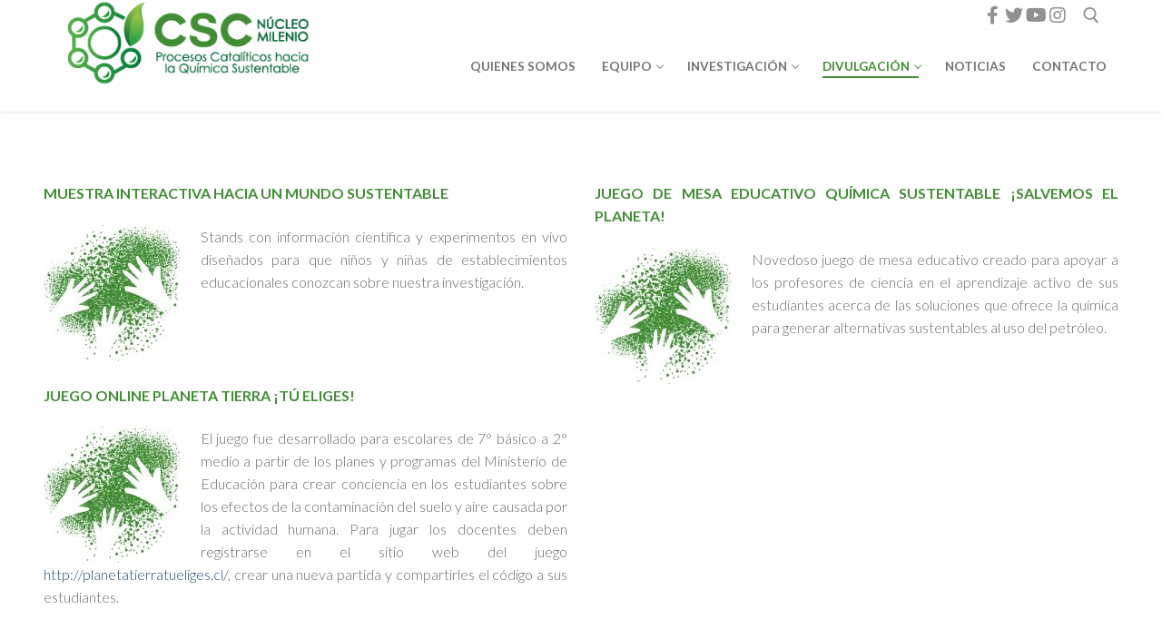

--- FILE ---
content_type: text/html; charset=UTF-8
request_url: https://quimicasustentable.cl/proyeccion-al-medio-externo/
body_size: 18637
content:
<!doctype html>
<html lang="es-CL">
<head>
	<meta charset="UTF-8">
	<meta name="viewport" content="width=device-width, initial-scale=1, maximum-scale=10.0, user-scalable=yes">
	<link rel="profile" href="http://gmpg.org/xfn/11">
	<meta name='robots' content='index, follow, max-image-preview:large, max-snippet:-1, max-video-preview:-1' />
	<style>img:is([sizes="auto" i], [sizes^="auto," i]) { contain-intrinsic-size: 3000px 1500px }</style>
	
	<!-- This site is optimized with the Yoast SEO plugin v26.8 - https://yoast.com/product/yoast-seo-wordpress/ -->
	<title>Proyección al Medio Externo - Núcleo Milenio sobre Procesos Catalíticos hacia la Química Sustentable</title>
	<link rel="canonical" href="https://quimicasustentable.cl/proyeccion-al-medio-externo/" />
	<meta property="og:locale" content="es_ES" />
	<meta property="og:type" content="article" />
	<meta property="og:title" content="Proyección al Medio Externo - Núcleo Milenio sobre Procesos Catalíticos hacia la Química Sustentable" />
	<meta property="og:url" content="https://quimicasustentable.cl/proyeccion-al-medio-externo/" />
	<meta property="og:site_name" content="Núcleo Milenio sobre Procesos Catalíticos hacia la Química Sustentable" />
	<meta property="article:publisher" content="https://www.facebook.com/NucleoMilenioCSC" />
	<meta property="article:modified_time" content="2021-07-27T13:54:19+00:00" />
	<meta property="og:image" content="https://quimicasustentable.cl/wp-content/uploads/2019/03/Proyección-al-Medio-Externo-150x150.jpg" />
	<meta name="twitter:card" content="summary_large_image" />
	<meta name="twitter:site" content="@CscNucleo" />
	<meta name="twitter:label1" content="Tiempo estimado de lectura" />
	<meta name="twitter:data1" content="2 minutos" />
	<script type="application/ld+json" class="yoast-schema-graph">{"@context":"https://schema.org","@graph":[{"@type":"WebPage","@id":"https://quimicasustentable.cl/proyeccion-al-medio-externo/","url":"https://quimicasustentable.cl/proyeccion-al-medio-externo/","name":"Proyección al Medio Externo - Núcleo Milenio sobre Procesos Catalíticos hacia la Química Sustentable","isPartOf":{"@id":"https://quimicasustentable.cl/#website"},"datePublished":"2019-01-18T16:20:02+00:00","dateModified":"2021-07-27T13:54:19+00:00","breadcrumb":{"@id":"https://quimicasustentable.cl/proyeccion-al-medio-externo/#breadcrumb"},"inLanguage":"es-CL","potentialAction":[{"@type":"ReadAction","target":["https://quimicasustentable.cl/proyeccion-al-medio-externo/"]}]},{"@type":"BreadcrumbList","@id":"https://quimicasustentable.cl/proyeccion-al-medio-externo/#breadcrumb","itemListElement":[{"@type":"ListItem","position":1,"name":"Portada","item":"https://quimicasustentable.cl/"},{"@type":"ListItem","position":2,"name":"Proyección al Medio Externo"}]},{"@type":"WebSite","@id":"https://quimicasustentable.cl/#website","url":"https://quimicasustentable.cl/","name":"Núcleo Milenio sobre Procesos Catalíticos hacia la Química Sustentable","description":"","publisher":{"@id":"https://quimicasustentable.cl/#organization"},"potentialAction":[{"@type":"SearchAction","target":{"@type":"EntryPoint","urlTemplate":"https://quimicasustentable.cl/?s={search_term_string}"},"query-input":{"@type":"PropertyValueSpecification","valueRequired":true,"valueName":"search_term_string"}}],"inLanguage":"es-CL"},{"@type":"Organization","@id":"https://quimicasustentable.cl/#organization","name":"Núcleo Milenio sobre Procesos Catalíticos hacia la Química Sustentable","url":"https://quimicasustentable.cl/","logo":{"@type":"ImageObject","inLanguage":"es-CL","@id":"https://quimicasustentable.cl/#/schema/logo/image/","url":"https://quimicasustentable.cl/wp-content/uploads/2019/02/logo-csc-grande-02.png","contentUrl":"https://quimicasustentable.cl/wp-content/uploads/2019/02/logo-csc-grande-02.png","width":767,"height":265,"caption":"Núcleo Milenio sobre Procesos Catalíticos hacia la Química Sustentable"},"image":{"@id":"https://quimicasustentable.cl/#/schema/logo/image/"},"sameAs":["https://www.facebook.com/NucleoMilenioCSC","https://x.com/CscNucleo"]}]}</script>
	<!-- / Yoast SEO plugin. -->


<link rel='dns-prefetch' href='//static.addtoany.com' />
<link rel='dns-prefetch' href='//s' />
<link rel='dns-prefetch' href='//fonts.googleapis.com' />
<link rel='dns-prefetch' href='//use.fontawesome.com' />
<link rel="alternate" type="application/rss+xml" title="Núcleo Milenio sobre Procesos Catalíticos hacia la Química Sustentable &raquo; Feed" href="https://quimicasustentable.cl/feed/" />
<link rel="alternate" type="application/rss+xml" title="Núcleo Milenio sobre Procesos Catalíticos hacia la Química Sustentable &raquo; Feed de comentarios" href="https://quimicasustentable.cl/comments/feed/" />
		<!-- This site uses the Google Analytics by MonsterInsights plugin v9.11.1 - Using Analytics tracking - https://www.monsterinsights.com/ -->
							<script src="//www.googletagmanager.com/gtag/js?id=G-5BQ2N9BCC7"  data-cfasync="false" data-wpfc-render="false" type="text/javascript" async></script>
			<script data-cfasync="false" data-wpfc-render="false" type="text/javascript">
				var mi_version = '9.11.1';
				var mi_track_user = true;
				var mi_no_track_reason = '';
								var MonsterInsightsDefaultLocations = {"page_location":"https:\/\/quimicasustentable.cl\/proyeccion-al-medio-externo\/"};
								if ( typeof MonsterInsightsPrivacyGuardFilter === 'function' ) {
					var MonsterInsightsLocations = (typeof MonsterInsightsExcludeQuery === 'object') ? MonsterInsightsPrivacyGuardFilter( MonsterInsightsExcludeQuery ) : MonsterInsightsPrivacyGuardFilter( MonsterInsightsDefaultLocations );
				} else {
					var MonsterInsightsLocations = (typeof MonsterInsightsExcludeQuery === 'object') ? MonsterInsightsExcludeQuery : MonsterInsightsDefaultLocations;
				}

								var disableStrs = [
										'ga-disable-G-5BQ2N9BCC7',
									];

				/* Function to detect opted out users */
				function __gtagTrackerIsOptedOut() {
					for (var index = 0; index < disableStrs.length; index++) {
						if (document.cookie.indexOf(disableStrs[index] + '=true') > -1) {
							return true;
						}
					}

					return false;
				}

				/* Disable tracking if the opt-out cookie exists. */
				if (__gtagTrackerIsOptedOut()) {
					for (var index = 0; index < disableStrs.length; index++) {
						window[disableStrs[index]] = true;
					}
				}

				/* Opt-out function */
				function __gtagTrackerOptout() {
					for (var index = 0; index < disableStrs.length; index++) {
						document.cookie = disableStrs[index] + '=true; expires=Thu, 31 Dec 2099 23:59:59 UTC; path=/';
						window[disableStrs[index]] = true;
					}
				}

				if ('undefined' === typeof gaOptout) {
					function gaOptout() {
						__gtagTrackerOptout();
					}
				}
								window.dataLayer = window.dataLayer || [];

				window.MonsterInsightsDualTracker = {
					helpers: {},
					trackers: {},
				};
				if (mi_track_user) {
					function __gtagDataLayer() {
						dataLayer.push(arguments);
					}

					function __gtagTracker(type, name, parameters) {
						if (!parameters) {
							parameters = {};
						}

						if (parameters.send_to) {
							__gtagDataLayer.apply(null, arguments);
							return;
						}

						if (type === 'event') {
														parameters.send_to = monsterinsights_frontend.v4_id;
							var hookName = name;
							if (typeof parameters['event_category'] !== 'undefined') {
								hookName = parameters['event_category'] + ':' + name;
							}

							if (typeof MonsterInsightsDualTracker.trackers[hookName] !== 'undefined') {
								MonsterInsightsDualTracker.trackers[hookName](parameters);
							} else {
								__gtagDataLayer('event', name, parameters);
							}
							
						} else {
							__gtagDataLayer.apply(null, arguments);
						}
					}

					__gtagTracker('js', new Date());
					__gtagTracker('set', {
						'developer_id.dZGIzZG': true,
											});
					if ( MonsterInsightsLocations.page_location ) {
						__gtagTracker('set', MonsterInsightsLocations);
					}
										__gtagTracker('config', 'G-5BQ2N9BCC7', {"forceSSL":"true","link_attribution":"true"} );
										window.gtag = __gtagTracker;										(function () {
						/* https://developers.google.com/analytics/devguides/collection/analyticsjs/ */
						/* ga and __gaTracker compatibility shim. */
						var noopfn = function () {
							return null;
						};
						var newtracker = function () {
							return new Tracker();
						};
						var Tracker = function () {
							return null;
						};
						var p = Tracker.prototype;
						p.get = noopfn;
						p.set = noopfn;
						p.send = function () {
							var args = Array.prototype.slice.call(arguments);
							args.unshift('send');
							__gaTracker.apply(null, args);
						};
						var __gaTracker = function () {
							var len = arguments.length;
							if (len === 0) {
								return;
							}
							var f = arguments[len - 1];
							if (typeof f !== 'object' || f === null || typeof f.hitCallback !== 'function') {
								if ('send' === arguments[0]) {
									var hitConverted, hitObject = false, action;
									if ('event' === arguments[1]) {
										if ('undefined' !== typeof arguments[3]) {
											hitObject = {
												'eventAction': arguments[3],
												'eventCategory': arguments[2],
												'eventLabel': arguments[4],
												'value': arguments[5] ? arguments[5] : 1,
											}
										}
									}
									if ('pageview' === arguments[1]) {
										if ('undefined' !== typeof arguments[2]) {
											hitObject = {
												'eventAction': 'page_view',
												'page_path': arguments[2],
											}
										}
									}
									if (typeof arguments[2] === 'object') {
										hitObject = arguments[2];
									}
									if (typeof arguments[5] === 'object') {
										Object.assign(hitObject, arguments[5]);
									}
									if ('undefined' !== typeof arguments[1].hitType) {
										hitObject = arguments[1];
										if ('pageview' === hitObject.hitType) {
											hitObject.eventAction = 'page_view';
										}
									}
									if (hitObject) {
										action = 'timing' === arguments[1].hitType ? 'timing_complete' : hitObject.eventAction;
										hitConverted = mapArgs(hitObject);
										__gtagTracker('event', action, hitConverted);
									}
								}
								return;
							}

							function mapArgs(args) {
								var arg, hit = {};
								var gaMap = {
									'eventCategory': 'event_category',
									'eventAction': 'event_action',
									'eventLabel': 'event_label',
									'eventValue': 'event_value',
									'nonInteraction': 'non_interaction',
									'timingCategory': 'event_category',
									'timingVar': 'name',
									'timingValue': 'value',
									'timingLabel': 'event_label',
									'page': 'page_path',
									'location': 'page_location',
									'title': 'page_title',
									'referrer' : 'page_referrer',
								};
								for (arg in args) {
																		if (!(!args.hasOwnProperty(arg) || !gaMap.hasOwnProperty(arg))) {
										hit[gaMap[arg]] = args[arg];
									} else {
										hit[arg] = args[arg];
									}
								}
								return hit;
							}

							try {
								f.hitCallback();
							} catch (ex) {
							}
						};
						__gaTracker.create = newtracker;
						__gaTracker.getByName = newtracker;
						__gaTracker.getAll = function () {
							return [];
						};
						__gaTracker.remove = noopfn;
						__gaTracker.loaded = true;
						window['__gaTracker'] = __gaTracker;
					})();
									} else {
										console.log("");
					(function () {
						function __gtagTracker() {
							return null;
						}

						window['__gtagTracker'] = __gtagTracker;
						window['gtag'] = __gtagTracker;
					})();
									}
			</script>
							<!-- / Google Analytics by MonsterInsights -->
		<script type="text/javascript">
/* <![CDATA[ */
window._wpemojiSettings = {"baseUrl":"https:\/\/s.w.org\/images\/core\/emoji\/15.0.3\/72x72\/","ext":".png","svgUrl":"https:\/\/s.w.org\/images\/core\/emoji\/15.0.3\/svg\/","svgExt":".svg","source":{"concatemoji":"https:\/\/quimicasustentable.cl\/wp-includes\/js\/wp-emoji-release.min.js?ver=6.7.4"}};
/*! This file is auto-generated */
!function(i,n){var o,s,e;function c(e){try{var t={supportTests:e,timestamp:(new Date).valueOf()};sessionStorage.setItem(o,JSON.stringify(t))}catch(e){}}function p(e,t,n){e.clearRect(0,0,e.canvas.width,e.canvas.height),e.fillText(t,0,0);var t=new Uint32Array(e.getImageData(0,0,e.canvas.width,e.canvas.height).data),r=(e.clearRect(0,0,e.canvas.width,e.canvas.height),e.fillText(n,0,0),new Uint32Array(e.getImageData(0,0,e.canvas.width,e.canvas.height).data));return t.every(function(e,t){return e===r[t]})}function u(e,t,n){switch(t){case"flag":return n(e,"\ud83c\udff3\ufe0f\u200d\u26a7\ufe0f","\ud83c\udff3\ufe0f\u200b\u26a7\ufe0f")?!1:!n(e,"\ud83c\uddfa\ud83c\uddf3","\ud83c\uddfa\u200b\ud83c\uddf3")&&!n(e,"\ud83c\udff4\udb40\udc67\udb40\udc62\udb40\udc65\udb40\udc6e\udb40\udc67\udb40\udc7f","\ud83c\udff4\u200b\udb40\udc67\u200b\udb40\udc62\u200b\udb40\udc65\u200b\udb40\udc6e\u200b\udb40\udc67\u200b\udb40\udc7f");case"emoji":return!n(e,"\ud83d\udc26\u200d\u2b1b","\ud83d\udc26\u200b\u2b1b")}return!1}function f(e,t,n){var r="undefined"!=typeof WorkerGlobalScope&&self instanceof WorkerGlobalScope?new OffscreenCanvas(300,150):i.createElement("canvas"),a=r.getContext("2d",{willReadFrequently:!0}),o=(a.textBaseline="top",a.font="600 32px Arial",{});return e.forEach(function(e){o[e]=t(a,e,n)}),o}function t(e){var t=i.createElement("script");t.src=e,t.defer=!0,i.head.appendChild(t)}"undefined"!=typeof Promise&&(o="wpEmojiSettingsSupports",s=["flag","emoji"],n.supports={everything:!0,everythingExceptFlag:!0},e=new Promise(function(e){i.addEventListener("DOMContentLoaded",e,{once:!0})}),new Promise(function(t){var n=function(){try{var e=JSON.parse(sessionStorage.getItem(o));if("object"==typeof e&&"number"==typeof e.timestamp&&(new Date).valueOf()<e.timestamp+604800&&"object"==typeof e.supportTests)return e.supportTests}catch(e){}return null}();if(!n){if("undefined"!=typeof Worker&&"undefined"!=typeof OffscreenCanvas&&"undefined"!=typeof URL&&URL.createObjectURL&&"undefined"!=typeof Blob)try{var e="postMessage("+f.toString()+"("+[JSON.stringify(s),u.toString(),p.toString()].join(",")+"));",r=new Blob([e],{type:"text/javascript"}),a=new Worker(URL.createObjectURL(r),{name:"wpTestEmojiSupports"});return void(a.onmessage=function(e){c(n=e.data),a.terminate(),t(n)})}catch(e){}c(n=f(s,u,p))}t(n)}).then(function(e){for(var t in e)n.supports[t]=e[t],n.supports.everything=n.supports.everything&&n.supports[t],"flag"!==t&&(n.supports.everythingExceptFlag=n.supports.everythingExceptFlag&&n.supports[t]);n.supports.everythingExceptFlag=n.supports.everythingExceptFlag&&!n.supports.flag,n.DOMReady=!1,n.readyCallback=function(){n.DOMReady=!0}}).then(function(){return e}).then(function(){var e;n.supports.everything||(n.readyCallback(),(e=n.source||{}).concatemoji?t(e.concatemoji):e.wpemoji&&e.twemoji&&(t(e.twemoji),t(e.wpemoji)))}))}((window,document),window._wpemojiSettings);
/* ]]> */
</script>
<link rel='stylesheet' id='otw_grid_manager-css' href='https://quimicasustentable.cl/wp-content/plugins/post-custom-templates-lite/include/otw_components/otw_content_sidebars_light/css/otw-grid.css?ver=0.1' type='text/css' media='all' />
<style id='wp-emoji-styles-inline-css' type='text/css'>

	img.wp-smiley, img.emoji {
		display: inline !important;
		border: none !important;
		box-shadow: none !important;
		height: 1em !important;
		width: 1em !important;
		margin: 0 0.07em !important;
		vertical-align: -0.1em !important;
		background: none !important;
		padding: 0 !important;
	}
</style>
<link rel='stylesheet' id='wp-block-library-css' href='https://quimicasustentable.cl/wp-includes/css/dist/block-library/style.min.css?ver=6.7.4' type='text/css' media='all' />
<style id='classic-theme-styles-inline-css' type='text/css'>
/*! This file is auto-generated */
.wp-block-button__link{color:#fff;background-color:#32373c;border-radius:9999px;box-shadow:none;text-decoration:none;padding:calc(.667em + 2px) calc(1.333em + 2px);font-size:1.125em}.wp-block-file__button{background:#32373c;color:#fff;text-decoration:none}
</style>
<style id='global-styles-inline-css' type='text/css'>
:root{--wp--preset--aspect-ratio--square: 1;--wp--preset--aspect-ratio--4-3: 4/3;--wp--preset--aspect-ratio--3-4: 3/4;--wp--preset--aspect-ratio--3-2: 3/2;--wp--preset--aspect-ratio--2-3: 2/3;--wp--preset--aspect-ratio--16-9: 16/9;--wp--preset--aspect-ratio--9-16: 9/16;--wp--preset--color--black: #000000;--wp--preset--color--cyan-bluish-gray: #abb8c3;--wp--preset--color--white: #ffffff;--wp--preset--color--pale-pink: #f78da7;--wp--preset--color--vivid-red: #cf2e2e;--wp--preset--color--luminous-vivid-orange: #ff6900;--wp--preset--color--luminous-vivid-amber: #fcb900;--wp--preset--color--light-green-cyan: #7bdcb5;--wp--preset--color--vivid-green-cyan: #00d084;--wp--preset--color--pale-cyan-blue: #8ed1fc;--wp--preset--color--vivid-cyan-blue: #0693e3;--wp--preset--color--vivid-purple: #9b51e0;--wp--preset--gradient--vivid-cyan-blue-to-vivid-purple: linear-gradient(135deg,rgba(6,147,227,1) 0%,rgb(155,81,224) 100%);--wp--preset--gradient--light-green-cyan-to-vivid-green-cyan: linear-gradient(135deg,rgb(122,220,180) 0%,rgb(0,208,130) 100%);--wp--preset--gradient--luminous-vivid-amber-to-luminous-vivid-orange: linear-gradient(135deg,rgba(252,185,0,1) 0%,rgba(255,105,0,1) 100%);--wp--preset--gradient--luminous-vivid-orange-to-vivid-red: linear-gradient(135deg,rgba(255,105,0,1) 0%,rgb(207,46,46) 100%);--wp--preset--gradient--very-light-gray-to-cyan-bluish-gray: linear-gradient(135deg,rgb(238,238,238) 0%,rgb(169,184,195) 100%);--wp--preset--gradient--cool-to-warm-spectrum: linear-gradient(135deg,rgb(74,234,220) 0%,rgb(151,120,209) 20%,rgb(207,42,186) 40%,rgb(238,44,130) 60%,rgb(251,105,98) 80%,rgb(254,248,76) 100%);--wp--preset--gradient--blush-light-purple: linear-gradient(135deg,rgb(255,206,236) 0%,rgb(152,150,240) 100%);--wp--preset--gradient--blush-bordeaux: linear-gradient(135deg,rgb(254,205,165) 0%,rgb(254,45,45) 50%,rgb(107,0,62) 100%);--wp--preset--gradient--luminous-dusk: linear-gradient(135deg,rgb(255,203,112) 0%,rgb(199,81,192) 50%,rgb(65,88,208) 100%);--wp--preset--gradient--pale-ocean: linear-gradient(135deg,rgb(255,245,203) 0%,rgb(182,227,212) 50%,rgb(51,167,181) 100%);--wp--preset--gradient--electric-grass: linear-gradient(135deg,rgb(202,248,128) 0%,rgb(113,206,126) 100%);--wp--preset--gradient--midnight: linear-gradient(135deg,rgb(2,3,129) 0%,rgb(40,116,252) 100%);--wp--preset--font-size--small: 13px;--wp--preset--font-size--medium: 20px;--wp--preset--font-size--large: 36px;--wp--preset--font-size--x-large: 42px;--wp--preset--spacing--20: 0.44rem;--wp--preset--spacing--30: 0.67rem;--wp--preset--spacing--40: 1rem;--wp--preset--spacing--50: 1.5rem;--wp--preset--spacing--60: 2.25rem;--wp--preset--spacing--70: 3.38rem;--wp--preset--spacing--80: 5.06rem;--wp--preset--shadow--natural: 6px 6px 9px rgba(0, 0, 0, 0.2);--wp--preset--shadow--deep: 12px 12px 50px rgba(0, 0, 0, 0.4);--wp--preset--shadow--sharp: 6px 6px 0px rgba(0, 0, 0, 0.2);--wp--preset--shadow--outlined: 6px 6px 0px -3px rgba(255, 255, 255, 1), 6px 6px rgba(0, 0, 0, 1);--wp--preset--shadow--crisp: 6px 6px 0px rgba(0, 0, 0, 1);}:where(.is-layout-flex){gap: 0.5em;}:where(.is-layout-grid){gap: 0.5em;}body .is-layout-flex{display: flex;}.is-layout-flex{flex-wrap: wrap;align-items: center;}.is-layout-flex > :is(*, div){margin: 0;}body .is-layout-grid{display: grid;}.is-layout-grid > :is(*, div){margin: 0;}:where(.wp-block-columns.is-layout-flex){gap: 2em;}:where(.wp-block-columns.is-layout-grid){gap: 2em;}:where(.wp-block-post-template.is-layout-flex){gap: 1.25em;}:where(.wp-block-post-template.is-layout-grid){gap: 1.25em;}.has-black-color{color: var(--wp--preset--color--black) !important;}.has-cyan-bluish-gray-color{color: var(--wp--preset--color--cyan-bluish-gray) !important;}.has-white-color{color: var(--wp--preset--color--white) !important;}.has-pale-pink-color{color: var(--wp--preset--color--pale-pink) !important;}.has-vivid-red-color{color: var(--wp--preset--color--vivid-red) !important;}.has-luminous-vivid-orange-color{color: var(--wp--preset--color--luminous-vivid-orange) !important;}.has-luminous-vivid-amber-color{color: var(--wp--preset--color--luminous-vivid-amber) !important;}.has-light-green-cyan-color{color: var(--wp--preset--color--light-green-cyan) !important;}.has-vivid-green-cyan-color{color: var(--wp--preset--color--vivid-green-cyan) !important;}.has-pale-cyan-blue-color{color: var(--wp--preset--color--pale-cyan-blue) !important;}.has-vivid-cyan-blue-color{color: var(--wp--preset--color--vivid-cyan-blue) !important;}.has-vivid-purple-color{color: var(--wp--preset--color--vivid-purple) !important;}.has-black-background-color{background-color: var(--wp--preset--color--black) !important;}.has-cyan-bluish-gray-background-color{background-color: var(--wp--preset--color--cyan-bluish-gray) !important;}.has-white-background-color{background-color: var(--wp--preset--color--white) !important;}.has-pale-pink-background-color{background-color: var(--wp--preset--color--pale-pink) !important;}.has-vivid-red-background-color{background-color: var(--wp--preset--color--vivid-red) !important;}.has-luminous-vivid-orange-background-color{background-color: var(--wp--preset--color--luminous-vivid-orange) !important;}.has-luminous-vivid-amber-background-color{background-color: var(--wp--preset--color--luminous-vivid-amber) !important;}.has-light-green-cyan-background-color{background-color: var(--wp--preset--color--light-green-cyan) !important;}.has-vivid-green-cyan-background-color{background-color: var(--wp--preset--color--vivid-green-cyan) !important;}.has-pale-cyan-blue-background-color{background-color: var(--wp--preset--color--pale-cyan-blue) !important;}.has-vivid-cyan-blue-background-color{background-color: var(--wp--preset--color--vivid-cyan-blue) !important;}.has-vivid-purple-background-color{background-color: var(--wp--preset--color--vivid-purple) !important;}.has-black-border-color{border-color: var(--wp--preset--color--black) !important;}.has-cyan-bluish-gray-border-color{border-color: var(--wp--preset--color--cyan-bluish-gray) !important;}.has-white-border-color{border-color: var(--wp--preset--color--white) !important;}.has-pale-pink-border-color{border-color: var(--wp--preset--color--pale-pink) !important;}.has-vivid-red-border-color{border-color: var(--wp--preset--color--vivid-red) !important;}.has-luminous-vivid-orange-border-color{border-color: var(--wp--preset--color--luminous-vivid-orange) !important;}.has-luminous-vivid-amber-border-color{border-color: var(--wp--preset--color--luminous-vivid-amber) !important;}.has-light-green-cyan-border-color{border-color: var(--wp--preset--color--light-green-cyan) !important;}.has-vivid-green-cyan-border-color{border-color: var(--wp--preset--color--vivid-green-cyan) !important;}.has-pale-cyan-blue-border-color{border-color: var(--wp--preset--color--pale-cyan-blue) !important;}.has-vivid-cyan-blue-border-color{border-color: var(--wp--preset--color--vivid-cyan-blue) !important;}.has-vivid-purple-border-color{border-color: var(--wp--preset--color--vivid-purple) !important;}.has-vivid-cyan-blue-to-vivid-purple-gradient-background{background: var(--wp--preset--gradient--vivid-cyan-blue-to-vivid-purple) !important;}.has-light-green-cyan-to-vivid-green-cyan-gradient-background{background: var(--wp--preset--gradient--light-green-cyan-to-vivid-green-cyan) !important;}.has-luminous-vivid-amber-to-luminous-vivid-orange-gradient-background{background: var(--wp--preset--gradient--luminous-vivid-amber-to-luminous-vivid-orange) !important;}.has-luminous-vivid-orange-to-vivid-red-gradient-background{background: var(--wp--preset--gradient--luminous-vivid-orange-to-vivid-red) !important;}.has-very-light-gray-to-cyan-bluish-gray-gradient-background{background: var(--wp--preset--gradient--very-light-gray-to-cyan-bluish-gray) !important;}.has-cool-to-warm-spectrum-gradient-background{background: var(--wp--preset--gradient--cool-to-warm-spectrum) !important;}.has-blush-light-purple-gradient-background{background: var(--wp--preset--gradient--blush-light-purple) !important;}.has-blush-bordeaux-gradient-background{background: var(--wp--preset--gradient--blush-bordeaux) !important;}.has-luminous-dusk-gradient-background{background: var(--wp--preset--gradient--luminous-dusk) !important;}.has-pale-ocean-gradient-background{background: var(--wp--preset--gradient--pale-ocean) !important;}.has-electric-grass-gradient-background{background: var(--wp--preset--gradient--electric-grass) !important;}.has-midnight-gradient-background{background: var(--wp--preset--gradient--midnight) !important;}.has-small-font-size{font-size: var(--wp--preset--font-size--small) !important;}.has-medium-font-size{font-size: var(--wp--preset--font-size--medium) !important;}.has-large-font-size{font-size: var(--wp--preset--font-size--large) !important;}.has-x-large-font-size{font-size: var(--wp--preset--font-size--x-large) !important;}
:where(.wp-block-post-template.is-layout-flex){gap: 1.25em;}:where(.wp-block-post-template.is-layout-grid){gap: 1.25em;}
:where(.wp-block-columns.is-layout-flex){gap: 2em;}:where(.wp-block-columns.is-layout-grid){gap: 2em;}
:root :where(.wp-block-pullquote){font-size: 1.5em;line-height: 1.6;}
</style>
<link rel='stylesheet' id='contact-form-7-css' href='https://quimicasustentable.cl/wp-content/plugins/contact-form-7/includes/css/styles.css?ver=6.1.4' type='text/css' media='all' />
<link rel='stylesheet' id='evcal_google_fonts-css' href='//fonts.googleapis.com/css?family=Oswald%3A400%2C300%7COpen+Sans%3A700%2C400%2C400i%7CRoboto%3A700%2C400&#038;ver=6.7.4' type='text/css' media='screen' />
<link rel='stylesheet' id='evcal_cal_default-css' href='//quimicasustentable.cl/wp-content/plugins/eventON/assets/css/eventon_styles.css?ver=2.6.17' type='text/css' media='all' />
<link rel='stylesheet' id='evo_font_icons-css' href='//quimicasustentable.cl/wp-content/plugins/eventON/assets/fonts/font-awesome.css?ver=2.6.17' type='text/css' media='all' />
<link rel='stylesheet' id='eventon_dynamic_styles-css' href='//quimicasustentable.cl/wp-content/plugins/eventON/assets/css/eventon_dynamic_styles.css?ver=6.7.4' type='text/css' media='all' />
<link rel='stylesheet' id='js_composer_front-css' href='https://quimicasustentable.cl/wp-content/plugins/js_composer/assets/css/js_composer.min.css?ver=7.1' type='text/css' media='all' />
<link rel='stylesheet' id='bfa-font-awesome-css' href='https://use.fontawesome.com/releases/v5.15.4/css/all.css?ver=2.0.3' type='text/css' media='all' />
<link rel='stylesheet' id='bfa-font-awesome-v4-shim-css' href='https://use.fontawesome.com/releases/v5.15.4/css/v4-shims.css?ver=2.0.3' type='text/css' media='all' />
<style id='bfa-font-awesome-v4-shim-inline-css' type='text/css'>

			@font-face {
				font-family: 'FontAwesome';
				src: url('https://use.fontawesome.com/releases/v5.15.4/webfonts/fa-brands-400.eot'),
				url('https://use.fontawesome.com/releases/v5.15.4/webfonts/fa-brands-400.eot?#iefix') format('embedded-opentype'),
				url('https://use.fontawesome.com/releases/v5.15.4/webfonts/fa-brands-400.woff2') format('woff2'),
				url('https://use.fontawesome.com/releases/v5.15.4/webfonts/fa-brands-400.woff') format('woff'),
				url('https://use.fontawesome.com/releases/v5.15.4/webfonts/fa-brands-400.ttf') format('truetype'),
				url('https://use.fontawesome.com/releases/v5.15.4/webfonts/fa-brands-400.svg#fontawesome') format('svg');
			}

			@font-face {
				font-family: 'FontAwesome';
				src: url('https://use.fontawesome.com/releases/v5.15.4/webfonts/fa-solid-900.eot'),
				url('https://use.fontawesome.com/releases/v5.15.4/webfonts/fa-solid-900.eot?#iefix') format('embedded-opentype'),
				url('https://use.fontawesome.com/releases/v5.15.4/webfonts/fa-solid-900.woff2') format('woff2'),
				url('https://use.fontawesome.com/releases/v5.15.4/webfonts/fa-solid-900.woff') format('woff'),
				url('https://use.fontawesome.com/releases/v5.15.4/webfonts/fa-solid-900.ttf') format('truetype'),
				url('https://use.fontawesome.com/releases/v5.15.4/webfonts/fa-solid-900.svg#fontawesome') format('svg');
			}

			@font-face {
				font-family: 'FontAwesome';
				src: url('https://use.fontawesome.com/releases/v5.15.4/webfonts/fa-regular-400.eot'),
				url('https://use.fontawesome.com/releases/v5.15.4/webfonts/fa-regular-400.eot?#iefix') format('embedded-opentype'),
				url('https://use.fontawesome.com/releases/v5.15.4/webfonts/fa-regular-400.woff2') format('woff2'),
				url('https://use.fontawesome.com/releases/v5.15.4/webfonts/fa-regular-400.woff') format('woff'),
				url('https://use.fontawesome.com/releases/v5.15.4/webfonts/fa-regular-400.ttf') format('truetype'),
				url('https://use.fontawesome.com/releases/v5.15.4/webfonts/fa-regular-400.svg#fontawesome') format('svg');
				unicode-range: U+F004-F005,U+F007,U+F017,U+F022,U+F024,U+F02E,U+F03E,U+F044,U+F057-F059,U+F06E,U+F070,U+F075,U+F07B-F07C,U+F080,U+F086,U+F089,U+F094,U+F09D,U+F0A0,U+F0A4-F0A7,U+F0C5,U+F0C7-F0C8,U+F0E0,U+F0EB,U+F0F3,U+F0F8,U+F0FE,U+F111,U+F118-F11A,U+F11C,U+F133,U+F144,U+F146,U+F14A,U+F14D-F14E,U+F150-F152,U+F15B-F15C,U+F164-F165,U+F185-F186,U+F191-F192,U+F1AD,U+F1C1-F1C9,U+F1CD,U+F1D8,U+F1E3,U+F1EA,U+F1F6,U+F1F9,U+F20A,U+F247-F249,U+F24D,U+F254-F25B,U+F25D,U+F267,U+F271-F274,U+F279,U+F28B,U+F28D,U+F2B5-F2B6,U+F2B9,U+F2BB,U+F2BD,U+F2C1-F2C2,U+F2D0,U+F2D2,U+F2DC,U+F2ED,U+F328,U+F358-F35B,U+F3A5,U+F3D1,U+F410,U+F4AD;
			}
		
</style>
<link rel='stylesheet' id='addtoany-css' href='https://quimicasustentable.cl/wp-content/plugins/add-to-any/addtoany.min.css?ver=1.16' type='text/css' media='all' />
<style id='addtoany-inline-css' type='text/css'>
.addtoany_content { text-align:right; }
.addtoany_share_save_container, .addtoany_content,.addtoany_content_top { display:none; }
</style>
<link rel='stylesheet' id='font-awesome-css' href='https://quimicasustentable.cl/wp-content/themes/customify/assets/fonts/font-awesome/css/font-awesome.min.css?ver=5.0.0' type='text/css' media='all' />
<link rel='stylesheet' id='customify-google-font-css' href='//fonts.googleapis.com/css?family=Lato%3A100%2C100i%2C300%2C300i%2C400%2C400i%2C700%2C700i%2C900%2C900i&#038;display=swap&#038;ver=0.4.8' type='text/css' media='all' />
<link rel='stylesheet' id='customify-style-css' href='https://quimicasustentable.cl/wp-content/themes/customify/style.min.css?ver=0.4.8' type='text/css' media='all' />
<style id='customify-style-inline-css' type='text/css'>
#masthead.sticky-active .site-header-inner {box-shadow: 0px 5px 10px 0px rgba(50,50,50,0.06) ;;}.header-top .header--row-inner,body:not(.fl-builder-edit) .button,body:not(.fl-builder-edit) button:not(.menu-mobile-toggle, .components-button, .customize-partial-edit-shortcut-button),body:not(.fl-builder-edit) input[type="button"]:not(.ed_button),button.button,input[type="button"]:not(.ed_button, .components-button, .customize-partial-edit-shortcut-button),input[type="reset"]:not(.components-button, .customize-partial-edit-shortcut-button),input[type="submit"]:not(.components-button, .customize-partial-edit-shortcut-button),.pagination .nav-links > *:hover,.pagination .nav-links span,.nav-menu-desktop.style-full-height .primary-menu-ul > li.current-menu-item > a,.nav-menu-desktop.style-full-height .primary-menu-ul > li.current-menu-ancestor > a,.nav-menu-desktop.style-full-height .primary-menu-ul > li > a:hover,.posts-layout .readmore-button:hover{    background-color: #235787;}.posts-layout .readmore-button {color: #235787;}.pagination .nav-links > *:hover,.pagination .nav-links span,.entry-single .tags-links a:hover,.entry-single .cat-links a:hover,.posts-layout .readmore-button,.posts-layout .readmore-button:hover{    border-color: #235787;}.customify-builder-btn{    background-color: #c3512f;}body{    color: #686868;}abbr, acronym {    border-bottom-color: #686868;}a                {                    color: #1e4b75;}a:hover,a:focus,.link-meta:hover, .link-meta a:hover{    color: #111111;}h2 + h3,.comments-area h2 + .comments-title,.h2 + h3,.comments-area .h2 + .comments-title,.page-breadcrumb {    border-top-color: #eaecee;}blockquote,.site-content .widget-area .menu li.current-menu-item > a:before{    border-left-color: #eaecee;}@media screen and (min-width: 64em) {    .comment-list .children li.comment {        border-left-color: #eaecee;    }    .comment-list .children li.comment:after {        background-color: #eaecee;    }}.page-titlebar, .page-breadcrumb,.posts-layout .entry-inner {    border-bottom-color: #eaecee;}.header-search-form .search-field,.entry-content .page-links a,.header-search-modal,.pagination .nav-links > *,.entry-footer .tags-links a, .entry-footer .cat-links a,.search .content-area article,.site-content .widget-area .menu li.current-menu-item > a,.posts-layout .entry-inner,.post-navigation .nav-links,article.comment .comment-meta,.widget-area .widget_pages li a, .widget-area .widget_categories li a, .widget-area .widget_archive li a, .widget-area .widget_meta li a, .widget-area .widget_nav_menu li a, .widget-area .widget_product_categories li a, .widget-area .widget_recent_entries li a, .widget-area .widget_rss li a,.widget-area .widget_recent_comments li{    border-color: #eaecee;}.header-search-modal::before {    border-top-color: #eaecee;    border-left-color: #eaecee;}@media screen and (min-width: 48em) {    .content-sidebar.sidebar_vertical_border .content-area {        border-right-color: #eaecee;    }    .sidebar-content.sidebar_vertical_border .content-area {        border-left-color: #eaecee;    }    .sidebar-sidebar-content.sidebar_vertical_border .sidebar-primary {        border-right-color: #eaecee;    }    .sidebar-sidebar-content.sidebar_vertical_border .sidebar-secondary {        border-right-color: #eaecee;    }    .content-sidebar-sidebar.sidebar_vertical_border .sidebar-primary {        border-left-color: #eaecee;    }    .content-sidebar-sidebar.sidebar_vertical_border .sidebar-secondary {        border-left-color: #eaecee;    }    .sidebar-content-sidebar.sidebar_vertical_border .content-area {        border-left-color: #eaecee;        border-right-color: #eaecee;    }    .sidebar-content-sidebar.sidebar_vertical_border .content-area {        border-left-color: #eaecee;        border-right-color: #eaecee;    }}article.comment .comment-post-author {background: #6d6d6d;}.pagination .nav-links > *,.link-meta,.link-meta a,.color-meta,.entry-single .tags-links:before,.entry-single .cats-links:before{    color: #6d6d6d;}h1, h2, h3, h4, h5, h6 { color: #2b2b2b;}.site-content .widget-title { color: #444444;}body {font-family: "Lato";font-weight: normal;font-size: 16px;}h1, h2, h3, h4, h5, h6, .h1, .h2, .h3, .h4, .h5, .h6 {font-family: "Lato";font-weight: normal;}.site-branding .site-title, .site-branding .site-title a {font-family: "Lato";font-weight: normal;}.site-branding .site-description {font-family: "Lato";font-weight: normal;}.entry-content h1, .wp-block h1, .entry-single .entry-title {font-family: "Lato";font-weight: normal;}.entry-content h2, .wp-block h2 {font-family: "Lato";font-weight: normal;}.entry-content h3, .wp-block h3 {font-family: "Lato";font-weight: normal;}.entry-content h4, .wp-block h4 {font-family: "Lato";font-weight: normal;}.entry-content h5, .wp-block h5 {font-family: "Lato";font-weight: normal;}.entry-content h6, .wp-block h6 {font-family: "Lato";font-weight: normal;}#page-cover {background-image: url("https://quimicasustentable.cl/wp-content/themes/customify/assets/images/default-cover.jpg");}.header--row:not(.header--transparent).header-top .header--row-inner  {background-color: #ffffff;} .header--row:not(.header--transparent).header-main .header--row-inner  {border-style: solid;border-top-width: 0px;border-right-width: 0px;border-bottom-width: 0px;border-left-width: 0px;border-color: #eaecee;} .sub-menu .li-duplicator {display:none !important;}.header-search_icon-item .search-icon  {color: #918f8f; text-decoration-color: #918f8f;} .header-search_icon-item .header-search-modal  {border-style: solid;} .header-search_icon-item .search-field  {border-style: solid;} .dark-mode .header-search_box-item .search-form-fields, .header-search_box-item .search-form-fields  {border-style: solid;} .header--row:not(.header--transparent) .builder-item--primary-menu .nav-menu-desktop .primary-menu-ul > li > a:hover, .header--row:not(.header--transparent) .builder-item--primary-menu .nav-menu-desktop .primary-menu-ul > li.current-menu-item > a, .header--row:not(.header--transparent) .builder-item--primary-menu .nav-menu-desktop .primary-menu-ul > li.current-menu-ancestor > a, .header--row:not(.header--transparent) .builder-item--primary-menu .nav-menu-desktop .primary-menu-ul > li.current-menu-parent > a  {color: #408d34; text-decoration-color: #408d34;border-color: #408d34;} .builder-item--primary-menu .nav-menu-desktop .primary-menu-ul .sub-menu li a  {color: #1a593a; text-decoration-color: #1a593a;} .builder-item--primary-menu .nav-menu-desktop .primary-menu-ul .sub-menu li a:hover, .builder-item--primary-menu .nav-menu-desktop .primary-menu-ul .sub-menu li a:focus  {color: #36af56; text-decoration-color: #36af56;} .header-social-icons.customify-builder-social-icons.color-custom li a {color: #918f8f;}body  {background-color: #FFFFFF;} .site-content .content-area  {background-color: #FFFFFF;} /* CSS for desktop */#page-cover .page-cover-inner {min-height: 300px;}.header--row.header-top .customify-grid, .header--row.header-top .style-full-height .primary-menu-ul > li > a {min-height: 33px;}.header--row.header-main .customify-grid, .header--row.header-main .style-full-height .primary-menu-ul > li > a {min-height: 90px;}.header--row.header-bottom .customify-grid, .header--row.header-bottom .style-full-height .primary-menu-ul > li > a {min-height: 55px;}.site-header .site-branding img { max-width: 320px; } .site-header .cb-row--mobile .site-branding img { width: 320px; }.header--row .builder-item--logo, .builder-item.builder-item--group .item--inner.builder-item--logo {margin-top: -50px;margin-right: 0px;margin-bottom: 0px;margin-left: 0px;}.header--row .builder-first--nav-icon {text-align: right;}.header-search_icon-item .search-submit {margin-left: -40px;}.header--row .builder-first--search_icon {text-align: center;}.header-search_box-item .search-submit{margin-left: -40px;} .header-search_box-item .woo_bootster_search .search-submit{margin-left: -40px;} .header-search_box-item .header-search-form button.search-submit{margin-left:-40px;}.builder-item--primary-menu .nav-menu-desktop .primary-menu-ul > li  {margin-top: 0px;} .header--row .builder-item--primary-menu, .builder-item.builder-item--group .item--inner.builder-item--primary-menu {margin-top: -10px;}.header--row .builder-first--primary-menu {text-align: right;}.header-social-icons.customify-builder-social-icons li a { font-size: 20px; }.header-social-icons.customify-builder-social-icons li a {padding: 0.1em;}.header-social-icons.customify-builder-social-icons li {margin-left: 0px; margin-right: 0px;}.header--row .builder-first--social-icons {text-align: right;}.header--row .builder-first--lang_switcher {text-align: left;}.footer--row .builder-first--footer-1 {text-align: left;}.footer--row .builder-first--footer-2 {text-align: right;}/* CSS for tablet */@media screen and (max-width: 1024px) { #page-cover .page-cover-inner {min-height: 250px;}.header--row .builder-item--logo, .builder-item.builder-item--group .item--inner.builder-item--logo {margin-top: 0px;margin-right: 0px;margin-bottom: 0px;margin-left: 0px;}.header--row .builder-first--nav-icon {text-align: right;}.header-search_icon-item .search-submit {margin-left: -40px;}.header-search_box-item .search-submit{margin-left: -40px;} .header-search_box-item .woo_bootster_search .search-submit{margin-left: -40px;} .header-search_box-item .header-search-form button.search-submit{margin-left:-40px;} }/* CSS for mobile */@media screen and (max-width: 568px) { #page-cover .page-cover-inner {min-height: 200px;}.header--row .builder-first--logo {text-align: center;}.header--row .builder-first--nav-icon {text-align: right;}.header-search_icon-item .search-submit {margin-left: -40px;}.header-search_box-item .search-submit{margin-left: -40px;} .header-search_box-item .woo_bootster_search .search-submit{margin-left: -40px;} .header-search_box-item .header-search-form button.search-submit{margin-left:-40px;}.header--row .builder-first--social-icons {text-align: left;} }
</style>
<link rel='stylesheet' id='customify-customify-pro-css-all-css' href='//s://quimicasustentable.cl/wp-content/uploads/customify-pro.css?ver=0.4.8' type='text/css' media='all' />
<link rel='stylesheet' id='otw_components_0_css-css' href='https://quimicasustentable.cl/wp-content/uploads/otwcache/otw_components_css_0_f7b9dc16bb39441d51a546f8485fb556.css?ver=0.1' type='text/css' media='all' />
<script type="text/javascript" src="https://quimicasustentable.cl/wp-content/plugins/google-analytics-for-wordpress/assets/js/frontend-gtag.min.js?ver=9.11.1" id="monsterinsights-frontend-script-js" async="async" data-wp-strategy="async"></script>
<script data-cfasync="false" data-wpfc-render="false" type="text/javascript" id='monsterinsights-frontend-script-js-extra'>/* <![CDATA[ */
var monsterinsights_frontend = {"js_events_tracking":"true","download_extensions":"doc,pdf,ppt,zip,xls,docx,pptx,xlsx","inbound_paths":"[{\"path\":\"\\\/go\\\/\",\"label\":\"affiliate\"},{\"path\":\"\\\/recommend\\\/\",\"label\":\"affiliate\"}]","home_url":"https:\/\/quimicasustentable.cl","hash_tracking":"false","v4_id":"G-5BQ2N9BCC7"};/* ]]> */
</script>
<script type="text/javascript" id="addtoany-core-js-before">
/* <![CDATA[ */
window.a2a_config=window.a2a_config||{};a2a_config.callbacks=[];a2a_config.overlays=[];a2a_config.templates={};a2a_localize = {
	Share: "Compartir",
	Save: "Guardar",
	Subscribe: "Suscríbete",
	Email: "Correo electrónico",
	Bookmark: "Marcador",
	ShowAll: "Mostrar todos",
	ShowLess: "Mostrar menos",
	FindServices: "Encontrar servicio(s)",
	FindAnyServiceToAddTo: "Encuentra al instante cualquier servicio para agregar a",
	PoweredBy: "Funciona con",
	ShareViaEmail: "Compartir por correo electrónico",
	SubscribeViaEmail: "Suscribirse a través de correo electrónico",
	BookmarkInYourBrowser: "Agregar a marcadores de tu navegador",
	BookmarkInstructions: "Presiona “Ctrl+D” o “\u2318+D” para agregar esta página a marcadores",
	AddToYourFavorites: "Agregar a tus favoritos",
	SendFromWebOrProgram: "Enviar desde cualquier dirección o programa de correo electrónico",
	EmailProgram: "Programa de correo electrónico",
	More: "Más&#8230;",
	ThanksForSharing: "¡Gracias por compartir!",
	ThanksForFollowing: "¡Gracias por seguirnos!"
};
/* ]]> */
</script>
<script type="text/javascript" defer src="https://static.addtoany.com/menu/page.js" id="addtoany-core-js"></script>
<script type="text/javascript" id="jquery-core-js-extra">
/* <![CDATA[ */
var Customify_Pro_JS = {"header_sticky_up":"0","scrolltop_duration":"500","scrolltop_offset":"100"};
/* ]]> */
</script>
<script type="text/javascript" src="https://quimicasustentable.cl/wp-includes/js/jquery/jquery.min.js?ver=3.7.1" id="jquery-core-js"></script>
<script type="text/javascript" src="https://quimicasustentable.cl/wp-includes/js/jquery/jquery-migrate.min.js?ver=3.4.1" id="jquery-migrate-js"></script>
<script type="text/javascript" defer src="https://quimicasustentable.cl/wp-content/plugins/add-to-any/addtoany.min.js?ver=1.1" id="addtoany-jquery-js"></script>
<script type="text/javascript" src="https://quimicasustentable.cl/wp-content/uploads/otwcache/otw_components_js_0_3d04888006611e99fdff7dbb6c5949ad.js?ver=0.1" id="otw_components_0_js-js"></script>
<script></script><link rel="https://api.w.org/" href="https://quimicasustentable.cl/wp-json/" /><link rel="alternate" title="JSON" type="application/json" href="https://quimicasustentable.cl/wp-json/wp/v2/pages/202" /><link rel="EditURI" type="application/rsd+xml" title="RSD" href="https://quimicasustentable.cl/xmlrpc.php?rsd" />
<meta name="generator" content="WordPress 6.7.4" />
<link rel='shortlink' href='https://quimicasustentable.cl/?p=202' />
<link rel="alternate" title="oEmbed (JSON)" type="application/json+oembed" href="https://quimicasustentable.cl/wp-json/oembed/1.0/embed?url=https%3A%2F%2Fquimicasustentable.cl%2Fproyeccion-al-medio-externo%2F&#038;lang=es" />
<link rel="alternate" title="oEmbed (XML)" type="text/xml+oembed" href="https://quimicasustentable.cl/wp-json/oembed/1.0/embed?url=https%3A%2F%2Fquimicasustentable.cl%2Fproyeccion-al-medio-externo%2F&#038;format=xml&#038;lang=es" />


<!-- EventON Version -->
<meta name="generator" content="EventON 2.6.17" />

<meta name="generator" content="Powered by WPBakery Page Builder - drag and drop page builder for WordPress."/>
<link rel="icon" href="https://quimicasustentable.cl/wp-content/uploads/2021/12/cropped-Screen-Shot-2021-12-28-at-12.02.09-AM-32x32.png" sizes="32x32" />
<link rel="icon" href="https://quimicasustentable.cl/wp-content/uploads/2021/12/cropped-Screen-Shot-2021-12-28-at-12.02.09-AM-192x192.png" sizes="192x192" />
<link rel="apple-touch-icon" href="https://quimicasustentable.cl/wp-content/uploads/2021/12/cropped-Screen-Shot-2021-12-28-at-12.02.09-AM-180x180.png" />
<meta name="msapplication-TileImage" content="https://quimicasustentable.cl/wp-content/uploads/2021/12/cropped-Screen-Shot-2021-12-28-at-12.02.09-AM-270x270.png" />
		<style type="text/css" id="wp-custom-css">
			@import url('https://fonts.googleapis.com/css?family=Lato:300,400,700');
body {
	font-family: 'Lato', sans-serif;
	font-size: 16px
}
p{
	font-weight: 300;
}
h1,h2,h3,h4,h5,h6,.entry-title, strong{
	font-weight: 700 !important;
}
.entry-title {
	color: #408D34;
	text-transform: uppercase;
}
.site-navigation.primary-menu {
	font-weight: 300;
}
#main {
	padding-top: 0;
	padding-bottom: 0;
}
#sidebar-primary {
	padding: 77px 0 0 0;
	margin: 0;
}
.sidebar-content.sidebar_vertical_border .sidebar-primary-inner{
	padding:0;
}
.sub-menu span{
	font-size: .9em !important;
	font-weight: 300;
}
.lang-switcher-top {
	display: none !important;
}
.lang-switcher span {
	display: inline-block;
}
.lang-switcher ul {
	margin: 0 0 0 5px;
	padding: 0;
	list-style: none;
	display: inline-block;
}
.img_publicidad {
	border: solid 1px #0e0e0e;
}

/* efectos */
.custom_events #evcal_list {
	border-radius: 0 !important;
}
.custom_events .eventon_events_list .eventon_list_event .evcal_list_a {
	height: 180px !important;
}
/* efectos del evento */
.custom_events .eventon_events_list .eventon_list_event .evcal_list_a, .eventon_events_list .eventon_list_event .evcal_list_a:hover{
	border-left-width: 5px;
}
/* --- fecha hora evento --- */
.custom_events .eventon_events_list .eventon_list_event .evcal_cblock {
	padding: 0px 8px 2px 90px;
    font-weight: bold;
    position: absolute;
    margin: 0 6px 0 0;
}

.custom_events .eventon_events_list .eventon_list_event 
.evcal_cblock .evo_start {
	position:relative;
	background-color: transparent !important;
    color: #808080;
}
/* imagen evento */
.custom_events
.eventon_events_list .eventon_list_event .ev_ftImg {
	left: 0px;
	width:150px !important;
	height: 90%;
	max-height:150px;
}
/* datos evento */
.custom_events .eventon_events_list .eventon_list_event .evcal_desc {
	left: 120px;
	position: relative;
	width: 85%;
}
.custom_events .eventon_events_list .eventon_list_event .evcal_desc span:hover {
	text-decoration: none !important;
}
/* titulo evento */
.custom_events .eventon_events_list .eventon_list_event .evcal_desc .evcal_event_title {
	position: absolute;
	top: 0;
	text-transform: none;
	font-size: 1.6em !important;
}
/* descripcion evento */
.custom_events .eventon_events_list .eventon_list_event .evcal_desc .evo_below_title {
	position: absolute;
	top: 60px;
	text-transform: none;
	font-size: 1em !important;
}
/* ubicacion evento */
.custom_events .eventon_events_list .eventon_list_event .evcal_desc .evcal_desc_info {
	position: absolute;
	top: 30px;
	text-transform: none;
	font-size: .9em !important;
}

.custom_grid {
	text-align: center;
}
.custom_grid .vc_gitem-post-data-source-post_title{
	height: 70px;
}
.custom_grid .vc_btn3-container.vc_btn3-center {
	position: relative;
	margin: 0;
	padding: 0;
	height: 100px;
}
.custom_grid .vc_btn3-container.vc_btn3-center a {
	position: absolute;
	top: 100px;
	height: 60px;
	width: 125%;
	margin-left: -25px;
	transition: all 1s ease;
	-webkit-transition: all 1s ease;
}
.custom_grid .vc_btn3-container.vc_btn3-center a:hover {
	top: 50px;
}
.cutom_grid .vc_grid-item:hover a{
	top: 50px !important;
}

.publicaciones h4 {
	line-height: 26px;
}

.titulo .vc_column-inner{
	padding-top: 0px !important;
}
.titulo .wpb_content_element {
	margin: 18px 0 18px 0 !important;
}

/*Noticias*/
.titulo_noticia {
	background: #78db4e;
background: -moz-linear-gradient(left, #78db4e 0%, #2fa04b 100%);
background: -webkit-linear-gradient(left, #78db4e 0%,#2fa04b 100%);
background: linear-gradient(to right, #78db4e 0%,#2fa04b 100%);
	height: 77px;
	margin-left: -25% !important;
	margin-top: 0 !important;
	border: none;
	width: 150%;
	position: relative;
}
.titulo_noticia span{
	background-color: transparent;
	color: #ffffff !important;
	text-transform: uppercase;
  font-size: 1.618em;
	font-weight: 700;
	position: static;
	line-height: 77px;
	text-align: center;
}
.custom_list_post {
		height: 500px !important;
		overflow-y: scroll !important;
	}
.custom_list_post::-webkit-scrollbar{
	width: 8px;
}
.custom_list_post::-webkit-scrollbar-track{
	background-color: #E9EAED;
}
.custom_list_post::-webkit-scrollbar-thumb{
	border-radius: 5px;
	background-color: #858C92;
	height: 10px !important;
}
.custom_list_post::-webkit-scrollbar-button:vertical{
	color: #fff;
	background-color: transparent;
	height: 15px;
	width: 13px;
	display: block;
  background-repeat: no-repeat;
}
.custom_list_post::-webkit-scrollbar-button:vertical:increment{
	background-image: url(http://fa2png.io/r/font-awesome/chevron-up/?color=b3b7be&margin=0&size=16)
}
.custom_list_post::-webkit-scrollbar-button:vertical:decrement {
    background-image: url(http://fa2png.io/r/font-awesome/chevron-down/?color=b3b7be&margin=0&size=16);
}
.custom_list_post .vc_grid-item.vc_visible-item{
	border-bottom: 1px solid #BDBCBC;
}	.custom_list_post_item.vc-gitem-zone-height-mode-auto::before{
		padding-top: 6em;
	}
	.custom_list_post_item .vc_gitem-post-data {
		margin-bottom: 0 !important;
}
.otw_post_content-blog-title-wrapper h1{
	color: #3E9338;
	font-weight: 700 !important;
}
.otw_post_content-media {
	float: left;
	width: 250px;
	margin: 0 10px 0 0;
}
.otw_post_content-blog-date {
	border: none !important;
}
.otw_post_content-blog-date .head {
	display: none;
	border: none;
}
.otw_post_content-blog-date a {
	color: #969494;
	font-size: 1.5em;
}
.otw_post_content-mb25 {
	margin: 0 !important;
	float: left;
}

.otw_post_content-blog-title{
	display: inline-block !important;
	width: 90%;
	padding-bottom: 1em;
}
.a2a_floating_style{
	position: absolute !important;
	display: inline-block;
	z-index: 1 !important;
	padding: 0;
}
.a2a_floating_style img{
	width: 32px !important;
}

/* fecha */

.vc_gitem-post-data-source-post_date, .otw_post_content-blog-date {
	text-transform: uppercase;
}

/* form */
.wpcf7 label{
	font-weight: 700;
}
.wpcf7 .wpcf7-submit{
	float: right;
	background-color: #3E9338;
}

@media only screen and (max-width: 1024px) {
	.custom_grid .vc_btn3-container.vc_btn3-center a {
		top:50px
	}
	.evcal_cblock .evo_start {
		position:relative !important;
	}
	.custom_events .eventon_events_list	.eventon_list_event	.evcal_list_a{
	
	}
	/* datos evento */
	.custom_events .eventon_events_list  .eventon_list_event .evcal_desc {
	/*	top: 180px;*/
		left:80px;
	/*	width: 150%;*/
	}
.custom_events .eventon_events_list .eventon_list_event .evcal_desc .evo_below_title, .custom_events .eventon_events_list .eventon_list_event .evcal_desc .evcal_desc_info{
		display: none;
	}
	
	.titulo_noticia {
		width: 150% !important;
	}
	.custom_list_post{
		height: 200px !important;
	}
	.otw_post_content-media {
		float: none;
		width: 100%
	}	
	.otw_post_content-blog-title{
	display: inline-block !important;
	width: 80% !important;
}
	.otw-eight,
	.otw-sixteen {
		position: static;
		display: block;
		width: 100% !important;
		clear: both;
	}

	.a2a_kit {
    left: 700px !important;
    top: 1110px !important;
  }
} 
@media screen and (max-width: 600px) {

	/* imagen evento */
	.custom_events
.eventon_events_list .eventon_list_event .ev_ftImg {
	display: none;
}
	/* datos evento */
.custom_events .eventon_events_list .eventon_list_event .evcal_desc {
	font-size:12px;
	display:inline-grid;
  left:20px;
	width: 90%;
	}
	/* --- fecha evento --- */
.evo_start  {
	  padding: 90px 0px 0px 0px;
    font-weight: bold;
    position: absolute;
    margin: 0 6px 0 0;
}
.evo_end  {
    font-weight: bold;
    margin: 90px 6px 0 0;
}
		.a2a_kit {
    left: 150px !important;
    top: 920px !important;
  }
	
}		</style>
		<noscript><style> .wpb_animate_when_almost_visible { opacity: 1; }</style></noscript></head>

<body class="page-template-default page page-id-202 wp-custom-logo content main-layout-content site-full-width menu_sidebar_slide_left wpb-js-composer js-comp-ver-7.1 vc_responsive">
<div id="page" class="site box-shadow">
	<a class="skip-link screen-reader-text" href="#site-content">Ir al contenido</a>
	<a class="close is-size-medium  close-panel close-sidebar-panel" href="#">
        <span class="hamburger hamburger--squeeze is-active">
            <span class="hamburger-box">
              <span class="hamburger-inner"><span class="screen-reader-text">Menú</span></span>
            </span>
        </span>
        <span class="screen-reader-text">Cerrar</span>
        </a><header id="masthead" class="site-header header-"><div id="masthead-inner" class="site-header-inner">							<div  class="header-top header--row layout-full-contained"  id="cb-row--header-top"  data-row-id="top"  data-show-on="desktop mobile">
								<div class="header--row-inner header-top-inner dark-mode">
									<div class="customify-container">
										<div class="customify-grid cb-row--desktop hide-on-mobile hide-on-tablet customify-grid-middle"><div class="customify-col-6_md-6_sm-6 builder-item builder-first--social-icons builder-item--group" data-push-left="off-6"><div class="item--inner builder-item--social-icons" data-section="header_social_icons" data-item-id="social-icons" ><ul class="header-social-icons customify-builder-social-icons color-custom"><li><a class="social-icon-facebook shape-none" rel="nofollow noopener" target="_blank" href="https://www.facebook.com/NucleoMilenioCSC" aria-label="Facebook"><i class="social-icon fa fa-facebook" title="Facebook"></i></a></li><li><a class="social-icon-twitter shape-none" rel="nofollow noopener" target="_blank" href="https://twitter.com/CscNucleo" aria-label="Twitter"><i class="social-icon fa fa-twitter" title="Twitter"></i></a></li><li><a class="social-icon-youtube-play shape-none" rel="nofollow noopener" target="_blank" href="https://www.youtube.com/channel/UCUL-jbKW15uvEnF4Bzbxdfg" aria-label="Youtube"><i class="social-icon fa fa-youtube-play" title="Youtube"></i></a></li><li><a class="social-icon-instagram shape-none" rel="nofollow noopener" target="_blank" href="https://www.instagram.com/quimica_sustentable/" aria-label="Instagram"><i class="social-icon fa fa-instagram" title="Instagram"></i></a></li></ul></div><div class="item--inner builder-item--search_icon" data-section="search_icon" data-item-id="search_icon" ><div class="header-search_icon-item item--search_icon">		<a class="search-icon" href="#" aria-label="abrir herramienta de búsqueda">
			<span class="ic-search">
				<svg aria-hidden="true" focusable="false" role="presentation" xmlns="http://www.w3.org/2000/svg" width="20" height="21" viewBox="0 0 20 21">
					<path fill="currentColor" fill-rule="evenodd" d="M12.514 14.906a8.264 8.264 0 0 1-4.322 1.21C3.668 16.116 0 12.513 0 8.07 0 3.626 3.668.023 8.192.023c4.525 0 8.193 3.603 8.193 8.047 0 2.033-.769 3.89-2.035 5.307l4.999 5.552-1.775 1.597-5.06-5.62zm-4.322-.843c3.37 0 6.102-2.684 6.102-5.993 0-3.31-2.732-5.994-6.102-5.994S2.09 4.76 2.09 8.07c0 3.31 2.732 5.993 6.102 5.993z"></path>
				</svg>
			</span>
			<span class="ic-close">
				<svg version="1.1" id="Capa_1" xmlns="http://www.w3.org/2000/svg" xmlns:xlink="http://www.w3.org/1999/xlink" x="0px" y="0px" width="612px" height="612px" viewBox="0 0 612 612" fill="currentColor" style="enable-background:new 0 0 612 612;" xml:space="preserve"><g><g id="cross"><g><polygon points="612,36.004 576.521,0.603 306,270.608 35.478,0.603 0,36.004 270.522,306.011 0,575.997 35.478,611.397 306,341.411 576.521,611.397 612,575.997 341.459,306.011 " /></g></g></g><g></g><g></g><g></g><g></g><g></g><g></g><g></g><g></g><g></g><g></g><g></g><g></g><g></g><g></g><g></g></svg>
			</span>
			<span class="arrow-down"></span>
		</a>
		<div class="header-search-modal-wrapper">
			<form role="search" class="header-search-modal header-search-form" action="https://quimicasustentable.cl/">
				<label>
					<span class="screen-reader-text">Buscar:</span>
					<input type="search" class="search-field" placeholder="Búscar..." value="" name="s" title="Buscar:" />
				</label>
				<button type="submit" class="search-submit" aria-label="enviar búsqueda">
					<svg aria-hidden="true" focusable="false" role="presentation" xmlns="http://www.w3.org/2000/svg" width="20" height="21" viewBox="0 0 20 21">
						<path fill="currentColor" fill-rule="evenodd" d="M12.514 14.906a8.264 8.264 0 0 1-4.322 1.21C3.668 16.116 0 12.513 0 8.07 0 3.626 3.668.023 8.192.023c4.525 0 8.193 3.603 8.193 8.047 0 2.033-.769 3.89-2.035 5.307l4.999 5.552-1.775 1.597-5.06-5.62zm-4.322-.843c3.37 0 6.102-2.684 6.102-5.993 0-3.31-2.732-5.994-6.102-5.994S2.09 4.76 2.09 8.07c0 3.31 2.732 5.993 6.102 5.993z"></path>
					</svg>
				</button>
			</form>
		</div>
		</div></div><div class="item--inner builder-item--lang_switcher" data-section="lang_switcher" data-item-id="lang_switcher" ><div id="lang_switcher" class="lang-switcher hide-lang-name align-desktop-right align-tablet-left align-mobile-right"><span title="Español" class="lang-switcher-top"></span><ul class="lang-switcher-list"><li><a href="https://quimicasustentable.cl/en/" title="English"></a></li></ul></div></div></div></div><div class="cb-row--mobile hide-on-desktop customify-grid customify-grid-middle"><div class="customify-col-12_md-12_sm-12 builder-item builder-first--logo" data-push-left=""><div class="item--inner builder-item--logo" data-section="title_tagline" data-item-id="logo" >		<div class="site-branding logo-top no-tran-logo no-sticky-logo">
						<a href="https://quimicasustentable.cl/" class="logo-link" rel="home" itemprop="url">
				<img class="site-img-logo" src="https://quimicasustentable.cl/wp-content/uploads/2019/02/logo-csc-ok-02.png" alt="Núcleo Milenio sobre Procesos Catalíticos hacia la Química Sustentable">
							</a>
			<div class="site-name-desc"></div>		</div><!-- .site-branding -->
		</div></div></div>									</div>
								</div>
							</div>
														<div  class="header-main header--row layout-full-contained header--sticky"  id="cb-row--header-main"  data-row-id="main"  data-show-on="desktop mobile">
								<div class="header--row-inner header-main-inner light-mode">
									<div class="customify-container">
										<div class="customify-grid cb-row--desktop hide-on-mobile hide-on-tablet customify-grid-middle"><div class="customify-col-3_md-3_sm-3 builder-item builder-first--logo" data-push-left=""><div class="item--inner builder-item--logo" data-section="title_tagline" data-item-id="logo" >		<div class="site-branding logo-top no-tran-logo no-sticky-logo">
						<a href="https://quimicasustentable.cl/" class="logo-link" rel="home" itemprop="url">
				<img class="site-img-logo" src="https://quimicasustentable.cl/wp-content/uploads/2019/02/logo-csc-ok-02.png" alt="Núcleo Milenio sobre Procesos Catalíticos hacia la Química Sustentable">
							</a>
			<div class="site-name-desc"></div>		</div><!-- .site-branding -->
		</div></div><div class="customify-col-9_md-9_sm-9 builder-item builder-first--primary-menu" data-push-left=""><div class="item--inner builder-item--primary-menu has_menu" data-section="header_menu_primary" data-item-id="primary-menu" ><nav  id="site-navigation-main-desktop" class="site-navigation primary-menu primary-menu-main nav-menu-desktop primary-menu-desktop style-border-bottom"><ul id="menu-menu_principal" class="primary-menu-ul menu nav-menu"><li id="menu-item--main-desktop-87" class="menu-item menu-item-type-post_type menu-item-object-page menu-item-87"><a href="https://quimicasustentable.cl/quienes-somos/"><span class="link-before">QUIENES SOMOS</span></a></li>
<li id="menu-item--main-desktop-117" class="menu-item menu-item-type-custom menu-item-object-custom menu-item-has-children menu-item-117"><a href="#"><span class="link-before">EQUIPO<span class="nav-icon-angle">&nbsp;</span></span></a>
<ul class="sub-menu sub-lv-0">
	<li id="menu-item--main-desktop-119" class="menu-item menu-item-type-post_type menu-item-object-page menu-item-119"><a href="https://quimicasustentable.cl/investigadores-principales/"><span class="link-before">INVESTIGADORES PRINCIPALES</span></a></li>
	<li id="menu-item--main-desktop-118" class="menu-item menu-item-type-post_type menu-item-object-page menu-item-118"><a href="https://quimicasustentable.cl/investigadores-jovenes/"><span class="link-before">INVESTIGADORES JOVENES</span></a></li>
	<li id="menu-item--main-desktop-142" class="menu-item menu-item-type-post_type menu-item-object-page menu-item-142"><a href="https://quimicasustentable.cl/investigadores-senior/"><span class="link-before">INVESTIGADORES SENIOR</span></a></li>
	<li id="menu-item--main-desktop-149" class="menu-item menu-item-type-post_type menu-item-object-page menu-item-149"><a href="https://quimicasustentable.cl/postdoctorados/"><span class="link-before">POSTDOCTORADOS</span></a></li>
	<li id="menu-item--main-desktop-148" class="menu-item menu-item-type-post_type menu-item-object-page menu-item-148"><a href="https://quimicasustentable.cl/estudiantes/"><span class="link-before">ESTUDIANTES</span></a></li>
	<li id="menu-item--main-desktop-1733" class="menu-item menu-item-type-post_type menu-item-object-page menu-item-1733"><a href="https://quimicasustentable.cl/tesis-finalizadas/"><span class="link-before">TESIS FINALIZADAS</span></a></li>
	<li id="menu-item--main-desktop-1229" class="menu-item menu-item-type-post_type menu-item-object-page menu-item-1229"><a href="https://quimicasustentable.cl/staff-administrativo/"><span class="link-before">STAFF ADMINISTRATIVO</span></a></li>
</ul>
</li>
<li id="menu-item--main-desktop-156" class="menu-item menu-item-type-custom menu-item-object-custom menu-item-has-children menu-item-156"><a href="#"><span class="link-before">INVESTIGACIÓN<span class="nav-icon-angle">&nbsp;</span></span></a>
<ul class="sub-menu sub-lv-0">
	<li id="menu-item--main-desktop-383" class="menu-item menu-item-type-post_type menu-item-object-post menu-item-383"><a href="https://quimicasustentable.cl/hidrotratamiento/"><span class="link-before">HIDROTRATAMIENTO</span></a></li>
	<li id="menu-item--main-desktop-384" class="menu-item menu-item-type-post_type menu-item-object-post menu-item-384"><a href="https://quimicasustentable.cl/oxidacion-parcial/"><span class="link-before">OXIDACIÓN PARCIAL</span></a></li>
	<li id="menu-item--main-desktop-174" class="menu-item menu-item-type-post_type menu-item-object-page menu-item-174"><a href="https://quimicasustentable.cl/publicaciones/"><span class="link-before">PUBLICACIONES</span></a></li>
	<li id="menu-item--main-desktop-179" class="menu-item menu-item-type-post_type menu-item-object-page menu-item-179"><a href="https://quimicasustentable.cl/laboratorios/"><span class="link-before">LABORATORIOS</span></a></li>
</ul>
</li>
<li id="menu-item--main-desktop-204" class="menu-item menu-item-type-custom menu-item-object-custom current-menu-ancestor current-menu-parent menu-item-has-children menu-item-204"><a href="#"><span class="link-before">DIVULGACIÓN<span class="nav-icon-angle">&nbsp;</span></span></a>
<ul class="sub-menu sub-lv-0">
	<li id="menu-item--main-desktop-205" class="menu-item menu-item-type-post_type menu-item-object-page current-menu-item page_item page-item-202 current_page_item menu-item-205"><a href="https://quimicasustentable.cl/proyeccion-al-medio-externo/" aria-current="page"><span class="link-before">PROYECCIÓN AL MEDIO EXTERNO (PME)</span></a></li>
	<li id="menu-item--main-desktop-1580" class="menu-item menu-item-type-post_type menu-item-object-page menu-item-1580"><a href="https://quimicasustentable.cl/recursos/"><span class="link-before">RECURSOS</span></a></li>
	<li id="menu-item--main-desktop-218" class="menu-item menu-item-type-post_type menu-item-object-page menu-item-218"><a href="https://quimicasustentable.cl/videos/"><span class="link-before">VIDEOS</span></a></li>
</ul>
</li>
<li id="menu-item--main-desktop-890" class="menu-item menu-item-type-custom menu-item-object-custom menu-item-890"><a href="https://quimicasustentable.cl/noticias"><span class="link-before">NOTICIAS</span></a></li>
<li id="menu-item--main-desktop-216" class="menu-item menu-item-type-post_type menu-item-object-page menu-item-216"><a href="https://quimicasustentable.cl/contacto/"><span class="link-before">CONTACTO</span></a></li>
</ul></nav></div></div></div><div class="cb-row--mobile hide-on-desktop customify-grid customify-grid-middle"><div class="customify-col-9_md-9_sm-9 builder-item builder-first--social-icons builder-item--group" data-push-left=""><div class="item--inner builder-item--social-icons" data-section="header_social_icons" data-item-id="social-icons" ><ul class="header-social-icons customify-builder-social-icons color-custom"><li><a class="social-icon-facebook shape-none" rel="nofollow noopener" target="_blank" href="https://www.facebook.com/NucleoMilenioCSC" aria-label="Facebook"><i class="social-icon fa fa-facebook" title="Facebook"></i></a></li><li><a class="social-icon-twitter shape-none" rel="nofollow noopener" target="_blank" href="https://twitter.com/CscNucleo" aria-label="Twitter"><i class="social-icon fa fa-twitter" title="Twitter"></i></a></li><li><a class="social-icon-youtube-play shape-none" rel="nofollow noopener" target="_blank" href="https://www.youtube.com/channel/UCUL-jbKW15uvEnF4Bzbxdfg" aria-label="Youtube"><i class="social-icon fa fa-youtube-play" title="Youtube"></i></a></li><li><a class="social-icon-instagram shape-none" rel="nofollow noopener" target="_blank" href="https://www.instagram.com/quimica_sustentable/" aria-label="Instagram"><i class="social-icon fa fa-instagram" title="Instagram"></i></a></li></ul></div><div class="item--inner builder-item--lang_switcher" data-section="lang_switcher" data-item-id="lang_switcher" ><div id="lang_switcher" class="lang-switcher hide-lang-name align-desktop-right align-tablet-left align-mobile-right"><span title="Español" class="lang-switcher-top"></span><ul class="lang-switcher-list"><li><a href="https://quimicasustentable.cl/en/" title="English"></a></li></ul></div></div></div><div class="customify-col-3_md-3_sm-3 builder-item builder-first--nav-icon" data-push-left=""><div class="item--inner builder-item--nav-icon" data-section="header_menu_icon" data-item-id="nav-icon" >		<button type="button" class="menu-mobile-toggle item-button is-size-desktop-medium is-size-tablet-medium is-size-mobile-medium"  aria-label="nav icon">
			<span class="hamburger hamburger--squeeze">
				<span class="hamburger-box">
					<span class="hamburger-inner"></span>
				</span>
			</span>
			<span class="nav-icon--label hide-on-tablet hide-on-mobile">Menú</span></button>
		</div></div></div>									</div>
								</div>
							</div>
							<div id="header-menu-sidebar" class="header-menu-sidebar menu-sidebar-panel dark-mode"><div id="header-menu-sidebar-bg" class="header-menu-sidebar-bg"><div id="header-menu-sidebar-inner" class="header-menu-sidebar-inner"><div class="builder-item-sidebar mobile-item--primary-menu mobile-item--menu "><div class="item--inner" data-item-id="primary-menu" data-section="header_menu_primary"><nav  id="site-navigation-sidebar-mobile" class="site-navigation primary-menu primary-menu-sidebar nav-menu-mobile primary-menu-mobile style-border-bottom"><ul id="menu-menu_principal" class="primary-menu-ul menu nav-menu"><li id="menu-item--sidebar-mobile-87" class="menu-item menu-item-type-post_type menu-item-object-page menu-item-87"><a href="https://quimicasustentable.cl/quienes-somos/"><span class="link-before">QUIENES SOMOS</span></a></li>
<li id="menu-item--sidebar-mobile-117" class="menu-item menu-item-type-custom menu-item-object-custom menu-item-has-children menu-item-117"><a href="#"><span class="link-before">EQUIPO<span class="nav-icon-angle">&nbsp;</span></span></a>
<ul class="sub-menu sub-lv-0">
	<li id="menu-item--sidebar-mobile-119" class="menu-item menu-item-type-post_type menu-item-object-page menu-item-119"><a href="https://quimicasustentable.cl/investigadores-principales/"><span class="link-before">INVESTIGADORES PRINCIPALES</span></a></li>
	<li id="menu-item--sidebar-mobile-118" class="menu-item menu-item-type-post_type menu-item-object-page menu-item-118"><a href="https://quimicasustentable.cl/investigadores-jovenes/"><span class="link-before">INVESTIGADORES JOVENES</span></a></li>
	<li id="menu-item--sidebar-mobile-142" class="menu-item menu-item-type-post_type menu-item-object-page menu-item-142"><a href="https://quimicasustentable.cl/investigadores-senior/"><span class="link-before">INVESTIGADORES SENIOR</span></a></li>
	<li id="menu-item--sidebar-mobile-149" class="menu-item menu-item-type-post_type menu-item-object-page menu-item-149"><a href="https://quimicasustentable.cl/postdoctorados/"><span class="link-before">POSTDOCTORADOS</span></a></li>
	<li id="menu-item--sidebar-mobile-148" class="menu-item menu-item-type-post_type menu-item-object-page menu-item-148"><a href="https://quimicasustentable.cl/estudiantes/"><span class="link-before">ESTUDIANTES</span></a></li>
	<li id="menu-item--sidebar-mobile-1733" class="menu-item menu-item-type-post_type menu-item-object-page menu-item-1733"><a href="https://quimicasustentable.cl/tesis-finalizadas/"><span class="link-before">TESIS FINALIZADAS</span></a></li>
	<li id="menu-item--sidebar-mobile-1229" class="menu-item menu-item-type-post_type menu-item-object-page menu-item-1229"><a href="https://quimicasustentable.cl/staff-administrativo/"><span class="link-before">STAFF ADMINISTRATIVO</span></a></li>
</ul>
</li>
<li id="menu-item--sidebar-mobile-156" class="menu-item menu-item-type-custom menu-item-object-custom menu-item-has-children menu-item-156"><a href="#"><span class="link-before">INVESTIGACIÓN<span class="nav-icon-angle">&nbsp;</span></span></a>
<ul class="sub-menu sub-lv-0">
	<li id="menu-item--sidebar-mobile-383" class="menu-item menu-item-type-post_type menu-item-object-post menu-item-383"><a href="https://quimicasustentable.cl/hidrotratamiento/"><span class="link-before">HIDROTRATAMIENTO</span></a></li>
	<li id="menu-item--sidebar-mobile-384" class="menu-item menu-item-type-post_type menu-item-object-post menu-item-384"><a href="https://quimicasustentable.cl/oxidacion-parcial/"><span class="link-before">OXIDACIÓN PARCIAL</span></a></li>
	<li id="menu-item--sidebar-mobile-174" class="menu-item menu-item-type-post_type menu-item-object-page menu-item-174"><a href="https://quimicasustentable.cl/publicaciones/"><span class="link-before">PUBLICACIONES</span></a></li>
	<li id="menu-item--sidebar-mobile-179" class="menu-item menu-item-type-post_type menu-item-object-page menu-item-179"><a href="https://quimicasustentable.cl/laboratorios/"><span class="link-before">LABORATORIOS</span></a></li>
</ul>
</li>
<li id="menu-item--sidebar-mobile-204" class="menu-item menu-item-type-custom menu-item-object-custom current-menu-ancestor current-menu-parent menu-item-has-children menu-item-204"><a href="#"><span class="link-before">DIVULGACIÓN<span class="nav-icon-angle">&nbsp;</span></span></a>
<ul class="sub-menu sub-lv-0">
	<li id="menu-item--sidebar-mobile-205" class="menu-item menu-item-type-post_type menu-item-object-page current-menu-item page_item page-item-202 current_page_item menu-item-205"><a href="https://quimicasustentable.cl/proyeccion-al-medio-externo/" aria-current="page"><span class="link-before">PROYECCIÓN AL MEDIO EXTERNO (PME)</span></a></li>
	<li id="menu-item--sidebar-mobile-1580" class="menu-item menu-item-type-post_type menu-item-object-page menu-item-1580"><a href="https://quimicasustentable.cl/recursos/"><span class="link-before">RECURSOS</span></a></li>
	<li id="menu-item--sidebar-mobile-218" class="menu-item menu-item-type-post_type menu-item-object-page menu-item-218"><a href="https://quimicasustentable.cl/videos/"><span class="link-before">VIDEOS</span></a></li>
</ul>
</li>
<li id="menu-item--sidebar-mobile-890" class="menu-item menu-item-type-custom menu-item-object-custom menu-item-890"><a href="https://quimicasustentable.cl/noticias"><span class="link-before">NOTICIAS</span></a></li>
<li id="menu-item--sidebar-mobile-216" class="menu-item menu-item-type-post_type menu-item-object-page menu-item-216"><a href="https://quimicasustentable.cl/contacto/"><span class="link-before">CONTACTO</span></a></li>
</ul></nav></div></div></div></div></div></div></header>	<div id="site-content" class="site-content">
		<div class="customify-container">
			<div class="customify-grid">
				<main id="main" class="content-area customify-col-12">
						<div class="content-inner">
		<article id="post-202" class="post-202 page type-page status-publish hentry">
	
	<div class="entry-content">
		<div class="wpb-content-wrapper"><div data-vc-full-width="true" data-vc-full-width-init="false" data-vc-stretch-content="true" class="vc_row wpb_row vc_row-fluid titulo"><div class="wpb_column vc_column_container vc_col-sm-12"><div class="vc_column-inner"><div class="wpb_wrapper">
	<div class="wpb_text_column wpb_content_element " >
		<div class="wpb_wrapper">
			<h3 style="text-align: center;"><span style="color: #ffffff;"><strong>PROYECCIÓN AL MEDIO EXTERNO (PME)</strong></span></h3>

		</div>
	</div>
</div></div></div></div><div class="vc_row-full-width vc_clearfix"></div><div class="vc_row wpb_row vc_row-fluid"><div class="wpb_column vc_column_container vc_col-sm-6"><div class="vc_column-inner"><div class="wpb_wrapper">
	<div class="wpb_text_column wpb_content_element " >
		<div class="wpb_wrapper">
			<p style="text-align: justify;"><span style="color: #408d34;"><strong>MUESTRA INTERACTIVA HACIA UN MUNDO SUSTENTABLE </strong></span></p>
<p style="text-align: justify;"><img decoding="async" class="alignleft wp-image-728 size-thumbnail" src="https://quimicasustentable.cl/wp-content/uploads/2019/03/Proyección-al-Medio-Externo-150x150.jpg" alt="" width="150" height="150" />Stands con información científica y experimentos en vivo diseñados para que niños y niñas de establecimientos educacionales conozcan sobre nuestra investigación.</p>

		</div>
	</div>
</div></div></div><div class="wpb_column vc_column_container vc_col-sm-6"><div class="vc_column-inner"><div class="wpb_wrapper">
	<div class="wpb_text_column wpb_content_element " >
		<div class="wpb_wrapper">
			<p style="text-align: justify;"><span style="color: #408d34;"><strong>JUEGO DE MESA EDUCATIVO QUÍMICA SUSTENTABLE ¡SALVEMOS EL PLANETA!</strong></span></p>
<p style="text-align: justify;"><img decoding="async" class="alignleft wp-image-728 size-thumbnail" src="https://quimicasustentable.cl/wp-content/uploads/2019/03/Proyección-al-Medio-Externo-150x150.jpg" alt="" width="150" height="150" />Novedoso juego de mesa educativo creado para apoyar a los profesores de ciencia en el aprendizaje activo de sus estudiantes acerca de las soluciones que ofrece la química para generar alternativas sustentables al uso del petróleo.</p>

		</div>
	</div>
</div></div></div></div><div class="vc_row wpb_row vc_row-fluid"><div class="wpb_column vc_column_container vc_col-sm-6"><div class="vc_column-inner"><div class="wpb_wrapper">
	<div class="wpb_text_column wpb_content_element " >
		<div class="wpb_wrapper">
			<p style="text-align: justify;"><span style="color: #408d34;"><strong>JUEGO ONLINE PLANETA TIERRA ¡TÚ ELIGES! </strong></span></p>
<p style="text-align: justify;"><img decoding="async" class="alignleft wp-image-728 size-thumbnail" src="https://quimicasustentable.cl/wp-content/uploads/2019/03/Proyección-al-Medio-Externo-150x150.jpg" alt="" width="150" height="150" />El juego fue desarrollado para escolares de 7° básico a 2° medio a partir de los planes y programas del Ministerio de Educación para crear conciencia en los estudiantes sobre los efectos de la contaminación del suelo y aire causada por la actividad humana. Para jugar los docentes deben registrarse en el sitio web del juego <a href="http://planetatierratueliges.cl/">http://planetatierratueliges.cl/</a>, crear una nueva partida y compartirles el código a sus estudiantes.</p>

		</div>
	</div>
</div></div></div><div class="wpb_column vc_column_container vc_col-sm-6"><div class="vc_column-inner"><div class="wpb_wrapper"></div></div></div></div><div class="vc_row wpb_row vc_row-fluid"><div class="wpb_column vc_column_container vc_col-sm-12"><div class="vc_column-inner"><div class="wpb_wrapper"><div class="vc_empty_space"   style="height: 32px"><span class="vc_empty_space_inner"></span></div></div></div></div></div>
</div>	</div><!-- .entry-content -->

</article><!-- #post-202 -->
	</div><!-- #.content-inner -->
              			</main><!-- #main -->
					</div><!-- #.customify-grid -->
	</div><!-- #.customify-container -->
</div><!-- #content -->
<footer class="site-footer" id="site-footer">							<div  class="footer-main footer--row layout-contained"  id="cb-row--footer-main"  data-row-id="main"  data-show-on="desktop mobile">
								<div class="footer--row-inner footer-main-inner dark-mode">
									<div class="customify-container">
										<div class="customify-grid  customify-grid-top"><div class="customify-col-4_md-4_sm-6_xs-12 builder-item builder-first--footer-1" data-push-left="_sm-0"><div class="item--inner builder-item--footer-1" data-section="sidebar-widgets-footer-1" data-item-id="footer-1" ><div class="widget-area"><section id="text-3" class="widget widget_text">			<div class="textwidget"><p><small style="text-align: left;">Pontificia Universidad Católica de Chile<br />
Avda. Vicuña Mackenna 4860, Macul<br />
Santiago, Chile<br />
contacto@quimicasustentable.cl<br />
</small></p>
</div>
		</section><section id="a2a_follow_widget-2" class="widget widget_a2a_follow_widget"><div class="a2a_kit a2a_kit_size_32 a2a_follow addtoany_list"></div></section></div></div></div><div class="customify-col-8_md-8_sm-6_xs-12 builder-item builder-first--footer-2" data-push-left="_sm-0"><div class="item--inner builder-item--footer-2" data-section="sidebar-widgets-footer-2" data-item-id="footer-2" ><div class="widget-area"><section id="media_image-3" class="widget widget_media_image"><img width="599" height="96" src="https://quimicasustentable.cl/wp-content/uploads/2020/01/logosfooter2020.png" class="image wp-image-1716  attachment-full size-full" alt="" style="max-width: 100%; height: auto;" decoding="async" loading="lazy" srcset="https://quimicasustentable.cl/wp-content/uploads/2020/01/logosfooter2020.png 599w, https://quimicasustentable.cl/wp-content/uploads/2020/01/logosfooter2020-300x48.png 300w" sizes="auto, (max-width: 599px) 100vw, 599px" /></section></div></div></div></div>									</div>
								</div>
							</div>
							</footer></div><!-- #page -->

		<script type="text/javascript" alt='evo_map_styles'>
		/*<![CDATA[*/
		var gmapstyles = 'default';
		/* ]]> */
		</script>		
		        <div id="scrolltop" class="scrolltop right"><i class="fa fa-angle-double-up"></i></div>
        <div class='evo_lightboxes' style='display:block'>					<div class='evo_lightbox eventcard eventon_events_list' id='' >
						<div class="evo_content_in">													
							<div class="evo_content_inin">
								<div class="evo_lightbox_content">
									<a class='evolbclose '>X</a>
									<div class='evo_lightbox_body eventon_list_event evo_pop_body evcal_eventcard'> </div>
								</div>
							</div>							
						</div>
					</div>
					</div><script type="text/javascript" src="https://quimicasustentable.cl/wp-includes/js/dist/hooks.min.js?ver=4d63a3d491d11ffd8ac6" id="wp-hooks-js"></script>
<script type="text/javascript" src="https://quimicasustentable.cl/wp-includes/js/dist/i18n.min.js?ver=5e580eb46a90c2b997e6" id="wp-i18n-js"></script>
<script type="text/javascript" id="wp-i18n-js-after">
/* <![CDATA[ */
wp.i18n.setLocaleData( { 'text direction\u0004ltr': [ 'ltr' ] } );
/* ]]> */
</script>
<script type="text/javascript" src="https://quimicasustentable.cl/wp-content/plugins/contact-form-7/includes/swv/js/index.js?ver=6.1.4" id="swv-js"></script>
<script type="text/javascript" id="contact-form-7-js-translations">
/* <![CDATA[ */
( function( domain, translations ) {
	var localeData = translations.locale_data[ domain ] || translations.locale_data.messages;
	localeData[""].domain = domain;
	wp.i18n.setLocaleData( localeData, domain );
} )( "contact-form-7", {"translation-revision-date":"2025-11-28 00:03:05+0000","generator":"GlotPress\/4.0.3","domain":"messages","locale_data":{"messages":{"":{"domain":"messages","plural-forms":"nplurals=2; plural=n != 1;","lang":"es_CL"},"This contact form is placed in the wrong place.":["Este formulario de contacto est\u00e1 situado en el lugar incorrecto."],"Error:":["Error:"]}},"comment":{"reference":"includes\/js\/index.js"}} );
/* ]]> */
</script>
<script type="text/javascript" id="contact-form-7-js-before">
/* <![CDATA[ */
var wpcf7 = {
    "api": {
        "root": "https:\/\/quimicasustentable.cl\/wp-json\/",
        "namespace": "contact-form-7\/v1"
    }
};
/* ]]> */
</script>
<script type="text/javascript" src="https://quimicasustentable.cl/wp-content/plugins/contact-form-7/includes/js/index.js?ver=6.1.4" id="contact-form-7-js"></script>
<script type="text/javascript" src="//quimicasustentable.cl/wp-content/plugins/eventON/assets/js/eventon_functions.js?ver=2.6.17" id="evcal_functions-js"></script>
<script type="text/javascript" src="https://quimicasustentable.cl/wp-content/plugins/eventON/assets/js/handlebars.js?ver=2.6.17" id="evo_handlebars-js"></script>
<script type="text/javascript" src="//quimicasustentable.cl/wp-content/plugins/eventON/assets/js/jquery.mobile.min.js?ver=2.6.17" id="evo_mobile-js"></script>
<script type="text/javascript" src="//quimicasustentable.cl/wp-content/plugins/eventON/assets/js/jquery.mousewheel.min.js?ver=2.6.17" id="evo_mouse-js"></script>
<script type="text/javascript" id="evcal_ajax_handle-js-extra">
/* <![CDATA[ */
var the_ajax_script = {"ajaxurl":"https:\/\/quimicasustentable.cl\/wp-admin\/admin-ajax.php","postnonce":"cbd3283dc1"};
/* ]]> */
</script>
<script type="text/javascript" src="//quimicasustentable.cl/wp-content/plugins/eventON/assets/js/eventon_script.js?ver=2.6.17" id="evcal_ajax_handle-js"></script>
<script type="text/javascript" id="customify-themejs-js-extra">
/* <![CDATA[ */
var Customify_JS = {"is_rtl":"","css_media_queries":{"all":"%s","desktop":"%s","tablet":"@media screen and (max-width: 1024px) { %s }","mobile":"@media screen and (max-width: 568px) { %s }"},"sidebar_menu_no_duplicator":"1"};
/* ]]> */
</script>
<script type="text/javascript" src="https://quimicasustentable.cl/wp-content/themes/customify/assets/js/theme.min.js?ver=0.4.8" id="customify-themejs-js"></script>
<script type="text/javascript" src="//s://quimicasustentable.cl/wp-content/uploads/customify-pro.js?ver=0.4.8" id="customify-pro-js-all-js"></script>
<script type="text/javascript" src="https://quimicasustentable.cl/wp-content/plugins/js_composer/assets/js/dist/js_composer_front.min.js?ver=7.1" id="wpb_composer_front_js-js"></script>
<script></script>
</body>
</html>
